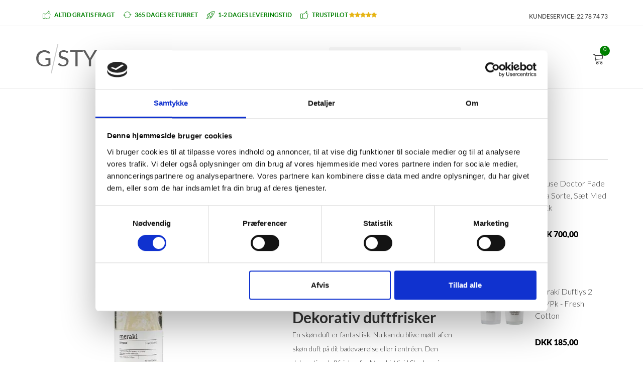

--- FILE ---
content_type: text/html; charset=UTF-8
request_url: https://www.gstyle.dk/meraki-duftfrisker-vivid-shades-240-ml
body_size: 13717
content:
<!DOCTYPE html>
<html xmlns="http://www.w3.org/1999/xhtml" lang="da">

<head>
	<script>window.dataLayer = window.dataLayer || [];window.dataLayer.push({'event': 'ShopOramaSettings','settings.Facebook.Pixel_ID': '651440412517330','settings.Google.Ads_Conversion_ID': '999127893','settings.Google.Ads_Conversion_Label_Order': 'twOACLys7XEQ1fa13AM','settings.Google.Merchant_Center_ID': '116937350','settings.Google.Merchant_Center_Delivery_Days': '4','settings.Google.Tag_Manager_Containder_ID': 'GTM-NJWZLH6','settings.Google.GA4_Measurement_ID': 'G-79HNF0TF44','settings.Google.Place_ID': 'ChIJMRqHEuhaSkYRa4MGTgNVO0Q','settings.Pinterest.Tag_ID': '2612951239032','settings.webshopName': 'Gstyle','settings.currencyCode': 'DKK'});</script><script>window.dataLayer = window.dataLayer || [];window.dataLayer.push({ ecommerce: null });window.dataLayer.push({event: 'view_item',ecommerce: {items: [{item_id: '2010927',item_name: 'Meraki Duftfrisker - Vivid Shades - 240 ml',affiliation: 'Gstyle',currency: 'DKK',index: 0,item_brand: 'Meraki',item_category: 'Produkter',item_category2: 'Badeværelset',item_category3: 'Badeværelsestilbehør',location_id: 'ChIJMRqHEuhaSkYRa4MGTgNVO0Q',price: 230.00,quantity: 1}]}});</script><script>document.addEventListener("DOMContentLoaded", function (event) {var formId = document.querySelector('#basket_form');var quantityId = document.querySelector('#qty');formId.addEventListener("submit", function(evt) {window.dataLayer = window.dataLayer || [];window.dataLayer.push({ ecommerce: null });window.dataLayer.push({event: 'add_to_cart',ecommerce: {currency: 'DKK',value: 230.00 * quantityId.value,items: [{item_id: '2010927',item_name: 'Meraki Duftfrisker - Vivid Shades - 240 ml',affiliation: 'Gstyle',currency: 'DKK',index: 0,item_brand: 'Meraki',item_category: 'Produkter',item_category2: 'Badeværelset',item_category3: 'Badeværelsestilbehør',location_id: 'ChIJMRqHEuhaSkYRa4MGTgNVO0Q',price: 230.00,quantity: quantityId.value}]}});});});</script>		
				    		
				    		
				    		
				    		
				    		
				    		
							
				    <script>
		        (function(w,d,s,l,i){w[l]=w[l]||[];w[l].push({'gtm.start':
		        new Date().getTime(),event:'gtm.js'});var f=d.getElementsByTagName(s)[0],
		        j=d.createElement(s),dl=l!='dataLayer'?'&l='+l:'';j.async=true;j.src=
		        'https://www.googletagmanager.com/gtm.js?id='+i+dl;f.parentNode.insertBefore(j,f);
		        })(window,document,'script','dataLayer','GTM-NJWZLH6');
		    </script>
		
		<title>Meraki diffuser Vivid Shades - skøn duftfrisker til hjemmet</title>

	
			<meta name="description" content="Skab velvære i hjemmet med Meraki diffuser. Den flotte og dekorative duftfrisker med tørrede blomster fra Meraki er skøn">
	
	
	<meta charset="utf-8">
	<meta http-equiv="x-ua-compatible" content="ie=edge">
	<meta name="viewport" content="width=device-width, initial-scale=1">
	<meta name="generator" content="Shoporama">
	
	<link rel="icon" href="/img/favicon.png" />

	<link href="https://fonts.googleapis.com/css?family=Lato:300,400,700,900" rel="stylesheet">
	<link rel="stylesheet" href="/dest/css/gstyle-2017.min.css">
	<link rel="stylesheet" href="/custom-styles.css">

<meta name="facebook-domain-verification" content="a13f3fa20n9tdhee87vlj7oql2pakl" />

<meta name="p:domain_verify" content="38eae405b9ced9e91dc6e9c5b1e0c937"/>

</head>

<body> 
	
	<!-- Google Tag Manager (noscript start) -->
	    <noscript>
	    	<iframe src="https://www.googletagmanager.com/ns.html?id=GTM-NJWZLH6" height="0" width="0" style="display:none;visibility:hidden"></iframe>
	    </noscript>
	<!-- Google Tag Manager (noscript end) -->

	
	<div id="fb-root"></div>
	<script>(function(d, s, id) {
	  var js, fjs = d.getElementsByTagName(s)[0];
	  if (d.getElementById(id)) return;
	  js = d.createElement(s); js.id = id;
	  js.src = "//connect.facebook.net/da_DK/sdk.js#xfbml=1&version=v2.10&appId=593027537462910";
	  fjs.parentNode.insertBefore(js, fjs);
	}(document, 'script', 'facebook-jssdk'));</script>

    <!--[if lt IE 8]>
        <p class="browserupgrade">You are using an <strong>outdated</strong> browser. Please <a href="http://browsehappy.com/">upgrade your browser</a> to improve your experience.</p>
    <![endif]-->

    <!-- Add your site or application content here -->
	<!-- header-start -->
	<header>
		<div class="header-top-area ptb-10 hidden-xs header-top-area-4">
			<div class="container">
				<div class="row">
					<div class="col-lg-9 col-md-9 col-sm-9">
						<div class="header-top-right header-top-left-4">
							<p><span style="color:green;font-weight: bold;"><i class="lnr lnr-thumbs-up"></i>  ALTID GRATIS FRAGT  <i class="lnr lnr-sync"></i> 365 DAGES RETURRET  <i class="lnr lnr-rocket"></i> 1-2 DAGES LEVERINGSTID     <i class="lnr lnr-thumbs-up"></i> TRUSTPILOT  </span><span style="color:#e6b412;"><i class="fa fa-star"></i><i class="fa fa-star"></i><i class="fa fa-star"></i><i class="fa fa-star"></i><i class="fa fa-star"></i></span></p>
						</div>	
					</div>					
					<div class="col-lg-3 col-md-3 col-sm-3 header-top-right hidden-xs">
						<div class="header-top-left-5">
							
								<p>KUNDESERVICE: 22 78 74 73</p>
							
						</div>
					</div>
				</div>
			</div>
		</div>
		<div class="header-bottom-area home-page-2">
			<div class="container">
				<div class="row">
					
					<div class="col-lg-6 col-md-6 col-sm-6 col-xs-12">
						<div class="logo logo2">
							<a href="/"><img src="/img/logo.png" alt="Boligindretning og interiør til bolig" /></a>
						</div>					
					</div>
					<div class="col-lg-3 col-md-3 col-sm-3 col-xs-12">
						<div class="menu-search-box scnd-fix">
							<form action="https://www.gstyle.dk/search">
								<input type="text" name="search" value="" placeholder="Indtast søgeord"/>
								<button type="submit"><span class="lnr lnr-magnifier"></span></button>
							</form>
						</div>
					</div>
					<div class="col-lg-3 col-md-3 col-sm-3">			
						<div class="update-cart header-bottom-right header-bottom-right-4">
							<div class="shop-cart shop-cart-4">									
								<a href="https://www.gstyle.dk/basket">
									<span class="lnr lnr-cart"></span>
									<span class="cart-amount">0</span>
								</a>
							</div>
													</div>
					</div>
				</div>
			</div>
		</div>
	</header>

	<!-- header-end -->
	
	<!-- mainmenu-area-start -->
<div class="mainmenu-area home-page-2" id="main_h">
	<div class="container relative">
		<div class="row">
			<div class="col-xs-2">
				<a href="/" class="logo-small">
					<img src="/img/logo.png" alt="Gstyle" />
				</a>
			</div>
			<div class="col-lg-8 col-md-8 col-sm-8 static">
				<div class="mainmenu hidden-xs">
					<nav>
																										<ul>
																	<li class="">
																					<a href="https://www.gstyle.dk/nyheder">Nyheder</a>
																			</li>
																	<li class="megamenu">
																																<a href="#">Produkter</a>
																							<div class="megamenu">
																																																								<span>
																<a class="megatitle" href="https://www.gstyle.dk/badevaerelset">Badeværelset</a>
																																																			<a href="https://www.gstyle.dk/badeforhaeng">Badeforhæng</a>
																																																																				<a href="https://www.gstyle.dk/badevaerelsestilbehoer">Badeværelsestilbehør</a>
																																																																				<a href="https://www.gstyle.dk/vasketoejskurv">Vasketøjskurv</a>
																																																</span>
																																																																						<span>
																<a class="megatitle" href="https://www.gstyle.dk/belysning">Belysning</a>
																																																			<a href="https://www.gstyle.dk/bordlamper">Bordlamper</a>
																																																																				<a href="https://www.gstyle.dk/vaeglamper-loftlamper">Væglamper/Loftlamper</a>
																																																</span>
																																																																						<span>
																<a class="megatitle" href="https://www.gstyle.dk/bolig-interioer">Bolig interiør</a>
																																																			<a href="https://www.gstyle.dk/kurve">Kurve</a>
																																																																				<a href="https://www.gstyle.dk/lysestager">Lysestager</a>
																																																																				<a href="https://www.gstyle.dk/magasinholdere">Magasinholdere</a>
																																																																				<a href="https://www.gstyle.dk/pyntefade-skaale">Pyntefade - Skåle</a>
																																																																				<a href="https://www.gstyle.dk/pynteting">Pynteting</a>
																																																																				<a href="https://www.gstyle.dk/spejle">Spejle</a>
																																																																				<a href="https://www.gstyle.dk/stearinlys-bloklys-og-duftlys">Stearinlys, bloklys og duftlys</a>
																																																																				<a href="https://www.gstyle.dk/vaser-urtepotter">Vaser - Urtepotter</a>
																																																</span>
																																																																						<span>
																<a class="megatitle" href="https://www.gstyle.dk/delikatesser">Delikatesser</a>
																																																			<a href="https://www.gstyle.dk/salt-og-krydderier">Salt og krydderier</a>
																																																</span>
																																																																						<span>
																<a class="megatitle" href="https://www.gstyle.dk/haarprodukter">Hår - Krop - Ansigt</a>
																																																			<a href="https://www.gstyle.dk/haarstyling">Hårstyling</a>
																																																																				<a href="https://www.gstyle.dk/krop-og-ansigt">Krop og Ansigt</a>
																																																																				<a href="https://www.gstyle.dk/treatments-haarkur">Treatments - Hårkur</a>
																																																</span>
																																																																						<span>
																<a class="megatitle" href="https://www.gstyle.dk/julen">Julen</a>
																																																			<a href="https://www.gstyle.dk/adventsstager">Adventsstager</a>
																																																																				<a href="https://www.gstyle.dk/julepynt">Julepynt</a>
																																																																				<a href="https://www.gstyle.dk/pynt-til-juletraeet">Pynt til juletræet</a>
																																																</span>
																																																																						<span>
																<a class="megatitle" href="https://www.gstyle.dk/kontor-og-entre">Kontor og Entré</a>
																																																			<a href="https://www.gstyle.dk/knager-knageraekker">Knager - Knagerækker</a>
																																																																				<a href="https://www.gstyle.dk/opslagstavler">Opslagstavler</a>
																																																</span>
																																																																						<span>
																<a class="megatitle" href="https://www.gstyle.dk/koekkenet">Køkkenet</a>
																																																			<a href="https://www.gstyle.dk/duge">Duge</a>
																																																																				<a href="https://www.gstyle.dk/koekkentilbehoer">Køkkentilbehør</a>
																																																</span>
																																																																						<span>
																<a class="megatitle" href="https://www.gstyle.dk/accessories">Livsstil - Accessories</a>
																																																			<a href="https://www.gstyle.dk/tasker">Tasker og Punge</a>
																																																																				<a href="https://www.gstyle.dk/neglelak">Neglelak</a>
																																																																				<a href="https://www.gstyle.dk/toerklaeder">Tørklæder - Huer - Hårbøjler</a>
																																																</span>
																																																																						<span>
																<a class="megatitle" href="https://www.gstyle.dk/makeup">Makeup</a>
																																																			<a href="https://www.gstyle.dk/makeup-foundation-bronzer-blush">Foundation, Bronzer, Blush</a>
																																																																				<a href="https://www.gstyle.dk/makeup-makeup-boerster">Makeup børster</a>
																																																																																																					<a href="https://www.gstyle.dk/makeup-oejenskygge">Øjenskygge</a>
																																																</span>
																																																																						<span>
																<a class="megatitle" href="https://www.gstyle.dk/mineral-makeup">Mineral Makeup</a>
																																																			<a href="https://www.gstyle.dk/mineral-makeup-foundation-bronzer-blush">Foundation, Bronzer, Blush</a>
																																																																				<a href="https://www.gstyle.dk/mineral-makeup-makeup-boerster">Makeup børster</a>
																																																																																																					<a href="https://www.gstyle.dk/mineral-makeup-oejenskygge">Øjenskygge</a>
																																																</span>
																																																																						<span>
																<a class="megatitle" href="https://www.gstyle.dk/moebler">Møbler</a>
																																																			<a href="https://www.gstyle.dk/hylder">Hylder</a>
																																																																				<a href="https://www.gstyle.dk/sofaborde-rulleborde">Sofaborde - Rulleborde</a>
																																																</span>
																																																																						<span>
																<a class="megatitle" href="https://www.gstyle.dk/plakater">Plakater - Rammer</a>
																																																			<a href="https://www.gstyle.dk/danmarkskort-plakater">Danmarkskort plakater</a>
																																																																				<a href="https://www.gstyle.dk/grafiske-plakater">Grafiske plakater</a>
																																																																				<a href="https://www.gstyle.dk/plakater-med-planter">Plakater med planter</a>
																																																																				<a href="https://www.gstyle.dk/plakater-med-tekst">Plakater med tekst</a>
																																																																				<a href="https://www.gstyle.dk/rammer">Rammer - Plakatrammer</a>
																																																</span>
																																																																						<span>
																<a class="megatitle" href="https://www.gstyle.dk/smykker-vaaga">Smykker</a>
																																																			<a href="https://www.gstyle.dk/ankelkaeder">Ankelkæder</a>
																																																																				<a href="https://www.gstyle.dk/armbaand">Armbånd</a>
																																																																				<a href="https://www.gstyle.dk/fingerringe">Fingerringe</a>
																																																																				<a href="https://www.gstyle.dk/halskaeder">Halskæder</a>
																																																																				<a href="https://www.gstyle.dk/oereringe">Øreringe</a>
																																																																				<a href="https://www.gstyle.dk/smykker-i-stainless-steel">Smykker i stainless steel</a>
																																																</span>
																																																																						<span>
																<a class="megatitle" href="https://www.gstyle.dk/stylingredskaber">Stylingredskaber</a>
																																																			<a href="https://www.gstyle.dk/kroellejern">Krøllejern</a>
																																																</span>
																																																																						<span>
																<a class="megatitle" href="https://www.gstyle.dk/tekstiler">Tekstiler</a>
																																																			<a href="https://www.gstyle.dk/plaider">Plaider - Tæpper - Skind</a>
																																																																				<a href="https://www.gstyle.dk/pyntepuder-sofapuder">Pyntepuder - Sofapuder</a>
																																																																				<a href="https://www.gstyle.dk/sengetoej-sengelinned">Sengetøj - Sengelinned</a>
																																																</span>
																																																																						<span>
																<a class="megatitle" href="https://www.gstyle.dk/tilbud-smykker">Tilbud - Smykker</a>
																															</span>
																																																																						<span>
																<a class="megatitle" href="https://www.gstyle.dk/udendoers">Udendørs</a>
																																																			<a href="https://www.gstyle.dk/husnumre">Husnumre</a>
																																																</span>
																																							</div>
																														</li>
																	<li class="megamenu">
																																<a href="#">Mærker</a>
																							<div class="megamenu">
																																																								<span>
																<a class="megatitle" href="https://www.gstyle.dk/andersen-furniture">Andersen Furniture</a>
																																																			<a href="https://www.gstyle.dk/andersen-furniture-badevaerelsestilbehoer">Andersen Furniture Badeværelsestilbehør</a>
																																																																				<a href="https://www.gstyle.dk/andersen-furniture-hylder">Andersen Furniture Hylder</a>
																																																																				<a href="https://www.gstyle.dk/andersen-furniture-koekkentilbehoer">Andersen Furniture Køkkentilbehør</a>
																																																																				<a href="https://www.gstyle.dk/andersen-furniture-pynteting">Andersen Furniture Pynteting</a>
																																																																				<a href="https://www.gstyle.dk/andersen-furniture-sofaborde">Andersen Furniture Sofaborde</a>
																																																																				<a href="https://www.gstyle.dk/andersen-furniture-tekstiler">Andersen Furniture Tekstiler</a>
																																																</span>
																																																																						<span>
																<a class="megatitle" href="https://www.gstyle.dk/appeal4">Appeal4</a>
																															</span>
																																																																						<span>
																<a class="megatitle" href="https://www.gstyle.dk/aqua-dulce">Aqua Dulce</a>
																																																			<a href="https://www.gstyle.dk/aqua-dulce-armbaand">Aqua Dulce Armbånd</a>
																																																																				<a href="https://www.gstyle.dk/aqua-dulce-halskaeder">Aqua Dulce Halskæder</a>
																																																																				<a href="https://www.gstyle.dk/aqua-dulce-reringe">Aqua Dulce Øreringe</a>
																																																</span>
																																																																						<span>
																<a class="megatitle" href="https://www.gstyle.dk/architectmade">ARCHITECTMADE</a>
																																																			<a href="https://www.gstyle.dk/architectmade-pynteting">ARCHITECTMADE pynteting</a>
																																																</span>
																																																																						<span>
																<a class="megatitle" href="https://www.gstyle.dk/boyhood-design">BoyHood Design</a>
																															</span>
																																																																						<span>
																<a class="megatitle" href="https://www.gstyle.dk/brainchild">Brainchild</a>
																																																			<a href="https://www.gstyle.dk/brainchild-plakater-50-x-70-cm">Brainchild plakater 50 x 70 cm</a>
																																																																				<a href="https://www.gstyle.dk/brainchild-pynteting">Brainchild pynteting</a>
																																																																				<a href="https://www.gstyle.dk/brainchild-tekstiler">Brainchild Tekstiler</a>
																																																</span>
																																																																						<span>
																<a class="megatitle" href="https://www.gstyle.dk/by-lohn">By LOHN</a>
																																																			<a href="https://www.gstyle.dk/by-lohn-plaider-og-tasker">By LOHN Plaider og Tasker</a>
																																																																				<a href="https://www.gstyle.dk/by-lohn-tekstiler">By LOHN Tekstiler</a>
																																																</span>
																																																																						<span>
																<a class="megatitle" href="https://www.gstyle.dk/by-nord">By Nord</a>
																																																			<a href="https://www.gstyle.dk/by-nord-sengetoej">By Nord sengetøj</a>
																																																																				<a href="https://www.gstyle.dk/by-nord-tekstiler">By Nord tekstiler</a>
																																																</span>
																																																																						<span>
																<a class="megatitle" href="https://www.gstyle.dk/chicura">ChiCura</a>
																																																			<a href="https://www.gstyle.dk/chicura-billedrammer">ChiCura Billedrammer</a>
																																																																				<a href="https://www.gstyle.dk/chicura-hylder">ChiCura Hylder/Knagerækker</a>
																																																																				<a href="https://www.gstyle.dk/chicura-pynteting">ChiCura Pynteting</a>
																																																</span>
																																																																						<span>
																<a class="megatitle" href="https://www.gstyle.dk/dansk-smykkekunst">Dansk Smykkekunst</a>
																																																			<a href="https://www.gstyle.dk/dansk-smykkekunst-armbaand">Dansk Smykkekunst Armbånd</a>
																																																																				<a href="https://www.gstyle.dk/dansk-smykkekunst-halskaeder">Dansk Smykkekunst Halskæder</a>
																																																																				<a href="https://www.gstyle.dk/dansk-smykkekunst-reringe">Dansk Smykkekunst Øreringe</a>
																																																</span>
																																																																						<span>
																<a class="megatitle" href="https://www.gstyle.dk/dropps-by-szhirley">Dropps By Szhirley</a>
																																																			<a href="https://www.gstyle.dk/dropps-by-szhirley-ankelkaeder">Dropps By Szhirley Ankelkæder</a>
																																																																				<a href="https://www.gstyle.dk/dropps-by-szhirley-armbaand">Dropps By Szhirley Armbånd</a>
																																																																				<a href="https://www.gstyle.dk/dropps-by-szhirley-halskaeder">Dropps By Szhirley Halskæder</a>
																																																																				<a href="https://www.gstyle.dk/dropps-by-szhirley-oereringe">Dropps By Szhirley Øreringe</a>
																																																</span>
																																																																						<span>
																<a class="megatitle" href="https://www.gstyle.dk/enamel-copenhagen">ENAMEL Copenhagen</a>
																																																			<a href="https://www.gstyle.dk/enamel-copenhagen-armbaand">ENAMEL Copenhagen Armbånd</a>
																																																																				<a href="https://www.gstyle.dk/enamel-copenhagen-halskaeder">ENAMEL Copenhagen Halskæder</a>
																																																																				<a href="https://www.gstyle.dk/enamel-copenhagen-oereringe">ENAMEL Copenhagen Øreringe</a>
																																																</span>
																																																																						<span>
																<a class="megatitle" href="https://www.gstyle.dk/georg-jensen-living">Georg Jensen - Living</a>
																																																			<a href="https://www.gstyle.dk/georg-jensen-bartilbehoer">Georg Jensen Bartilbehør</a>
																																																																				<a href="https://www.gstyle.dk/georg-jensen-julepynt">Georg Jensen Julepynt</a>
																																																																				<a href="https://www.gstyle.dk/georg-jensen-koekkentilbehoer">Georg Jensen Køkkentilbehør</a>
																																																																				<a href="https://www.gstyle.dk/georg-jensen-lysestager">Georg Jensen Lysestager</a>
																																																																				<a href="https://www.gstyle.dk/georg-jensen-pyntefade-skaale">Georg Jensen Pyntefade - Skåle</a>
																																																																				<a href="https://www.gstyle.dk/georg-jensen-til-boern">Georg Jensen Til Børn</a>
																																																																				<a href="https://www.gstyle.dk/georg-jensen-vaegure/vejrstationer">Georg Jensen Vægure/Vejrstationer</a>
																																																																				<a href="https://www.gstyle.dk/georg-jensen-vaser">Georg Jensen Vaser</a>
																																																</span>
																																																																						<span>
																<a class="megatitle" href="https://www.gstyle.dk/gorgeous">Gorgeous</a>
																															</span>
																																																																						<span>
																<a class="megatitle" href="https://www.gstyle.dk/hipd">HIPD</a>
																																																			<a href="https://www.gstyle.dk/hipd-a3-plakater">HIPD - A3 plakater</a>
																																																</span>
																																																																						<span>
																<a class="megatitle" href="https://www.gstyle.dk/hoptimist">Hoptimist</a>
																																																			<a href="https://www.gstyle.dk/hoptimist-dyr">Hoptimist Dyr</a>
																																																																				<a href="https://www.gstyle.dk/hoptimist-julepynt">Hoptimist Julepynt</a>
																																																																				<a href="https://www.gstyle.dk/hoptimist-smiley">Hoptimist Smiley</a>
																																																																				<a href="https://www.gstyle.dk/hoptimist-trae">Hoptimist Træ</a>
																																																</span>
																																																																						<span>
																<a class="megatitle" href="https://www.gstyle.dk/house-doctor">House Doctor</a>
																																																			<a href="https://www.gstyle.dk/house-doctor-vasketoejskurv">House Doctor badeværelsestilbehør</a>
																																																																				<a href="https://www.gstyle.dk/house-doctor-belysning">House Doctor Belysning</a>
																																																																				<a href="https://www.gstyle.dk/house-doctor-hylder">House Doctor Hylder</a>
																																																																				<a href="https://www.gstyle.dk/house-doctor-julepynt">House Doctor julepynt</a>
																																																																				<a href="https://www.gstyle.dk/house-doctor-koekkentilbehoer">House Doctor køkkentilbehør</a>
																																																																				<a href="https://www.gstyle.dk/house-doctor-knager-knageraekker">House Doctor Knagerække</a>
																																																																				<a href="https://www.gstyle.dk/house-doctor-kurve">House Doctor Kurve</a>
																																																																				<a href="https://www.gstyle.dk/house-doctor-lysestager">House Doctor lysestager</a>
																																																																				<a href="https://www.gstyle.dk/house-doctor-magasinholdere">House Doctor Magasinholdere</a>
																																																																				<a href="https://www.gstyle.dk/house-doctor-opslagstavler">House Doctor Opslagstavler</a>
																																																																				<a href="https://www.gstyle.dk/house-doctor-pyntefade-skaale">House Doctor pyntefade - skåle</a>
																																																																				<a href="https://www.gstyle.dk/house-doctor-sofaborde-og-rulleborde">House Doctor Sofaborde - Rulleborde</a>
																																																																				<a href="https://www.gstyle.dk/house-doctor-tasker">House Doctor Tasker og Punge</a>
																																																																				<a href="https://www.gstyle.dk/house-doctor-tekstiler-plaider">House Doctor Tekstiler - Plaider</a>
																																																																				<a href="https://www.gstyle.dk/house-doctor-vaser-og-potter">House Doctor vaser og potter</a>
																																																</span>
																																																																						<span>
																<a class="megatitle" href="https://www.gstyle.dk/house-nordic">House Nordic</a>
																																																			<a href="https://www.gstyle.dk/house-nordic-koekkentilbehoer">House Nordic Køkkentilbehør</a>
																																																																				<a href="https://www.gstyle.dk/house-nordic-lysestager">House Nordic Lysestager</a>
																																																																				<a href="https://www.gstyle.dk/house-nordic-pyntefade-vaser">House Nordic Pyntefade - Vaser</a>
																																																</span>
																																																																						<span>
																<a class="megatitle" href="https://www.gstyle.dk/house-of-sander">House of Sander</a>
																																																			<a href="https://www.gstyle.dk/house-of-sander-knageraekke">House of Sander Knagerække</a>
																																																																				<a href="https://www.gstyle.dk/house-of-sander-lysestager">House of Sander lysestager</a>
																																																</span>
																																																																						<span>
																<a class="megatitle" href="https://www.gstyle.dk/just-d-lux">Just D&#039;Lux</a>
																																																			<a href="https://www.gstyle.dk/just-d-lux-accessories">Just D&#039;Lux accessories</a>
																																																																				<a href="https://www.gstyle.dk/just-d-lux-tasker">Just D&#039;Lux tasker</a>
																																																</span>
																																																																						<span>
																<a class="megatitle" href="https://www.gstyle.dk/plakater-martin-moore">Martin Moore</a>
																															</span>
																																																																						<span>
																<a class="megatitle" href="https://www.gstyle.dk/meraki">Meraki</a>
																																																			<a href="https://www.gstyle.dk/meraki-badevaerelsestilbehoer">Meraki Badeværelsestilbehør</a>
																																																																				<a href="https://www.gstyle.dk/meraki-duftlys-og-duftpinde">Meraki Duftlys og Duftpinde</a>
																																																																				<a href="https://www.gstyle.dk/meraki-koekkentilbehoer">Meraki Køkkentilbehør</a>
																																																																				<a href="https://www.gstyle.dk/meraki-krop-og-ansigt">Meraki Krop og Ansigt</a>
																																																</span>
																																																																						<span>
																<a class="megatitle" href="https://www.gstyle.dk/mette-ditmer">Mette Ditmer</a>
																																																			<a href="https://www.gstyle.dk/mette-ditmer-badeforhaeng">Mette Ditmer Badeværelsestilbehør</a>
																																																																				<a href="https://www.gstyle.dk/mette-ditmer-lysestager">Mette Ditmer Lysestager</a>
																																																																				<a href="https://www.gstyle.dk/mette-ditmer-plaider">Mette Ditmer Plaider</a>
																																																																				<a href="https://www.gstyle.dk/mette-ditmer-pynteting">Mette Ditmer Pynteting</a>
																																																																				<a href="https://www.gstyle.dk/mette-ditmer-sengetoej">Mette Ditmer Sengetøj</a>
																																																</span>
																																																																						<span>
																<a class="megatitle" href="https://www.gstyle.dk/nava-copenhagen">Nava Copenhagen</a>
																																																			<a href="https://www.gstyle.dk/nava-copenhagen-armbaand">Nava Copenhagen armbånd</a>
																																																																				<a href="https://www.gstyle.dk/nava-copenhagen-halskaeder">Nava Copenhagen Halskæder</a>
																																																																				<a href="https://www.gstyle.dk/nava-copenhagen-oereringe">Nava Copenhagen Øreringe</a>
																																																</span>
																																																																						<span>
																<a class="megatitle" href="https://www.gstyle.dk/nicolas-vahe">Nicolas Vahé</a>
																																																			<a href="https://www.gstyle.dk/nicolas-vahe-salt-og-krydderier">Nicolas Vahé salt og krydderier</a>
																																																</span>
																																																																						<span>
																<a class="megatitle" href="https://www.gstyle.dk/novoform-design">Novoform Design</a>
																																																			<a href="https://www.gstyle.dk/novofom-billedrammer">Novoform billedrammer</a>
																																																																				<a href="https://www.gstyle.dk/novoform-knager">Novoform knager</a>
																																																																				<a href="https://www.gstyle.dk/novoform-lysestager">Novoform lysestager</a>
																																																																				<a href="https://www.gstyle.dk/novoform-plaider">Novoform Plaider og Tekstiler</a>
																																																																				<a href="https://www.gstyle.dk/novoform-pynteting">Novoform Pynteting</a>
																																																</span>
																																																																						<span>
																<a class="megatitle" href="https://www.gstyle.dk/O&amp;M-1991">O&amp;M</a>
																															</span>
																																																																						<span>
																<a class="megatitle" href="https://www.gstyle.dk/oohh">Oohh</a>
																																																			<a href="https://www.gstyle.dk/oohh-julepynt">Oohh julepynt</a>
																																																</span>
																																																																						<span>
																<a class="megatitle" href="https://www.gstyle.dk/pernille-corydon">Pernille Corydon</a>
																																																			<a href="https://www.gstyle.dk/pernille-corydon-ankelkaeder">Pernille Corydon Ankelkæder</a>
																																																																				<a href="https://www.gstyle.dk/pernille-corydon-armbaand">Pernille Corydon Armbånd</a>
																																																																				<a href="https://www.gstyle.dk/pernille-corydon-fingerringe">Pernille Corydon Fingerringe</a>
																																																																				<a href="https://www.gstyle.dk/pernille-corydon-halskaeder">Pernille Corydon Halskæder</a>
																																																																				<a href="https://www.gstyle.dk/pernille-corydon-reringe">Pernille Corydon Øreringe</a>
																																																</span>
																																																																						<span>
																<a class="megatitle" href="https://www.gstyle.dk/pureculture">Pureculture</a>
																																																			<a href="https://www.gstyle.dk/pureculture-lysestager">Pureculture lysestager</a>
																																																																				<a href="https://www.gstyle.dk/pureculture-plaider">Pureculture plaider</a>
																																																																				<a href="https://www.gstyle.dk/pureculture-pyntefade-skaale">Pureculture pyntefade - Skåle</a>
																																																																				<a href="https://www.gstyle.dk/pureculture-vaser-og-potter">Pureculture vaser og potter</a>
																																																</span>
																																																																						<span>
																<a class="megatitle" href="https://www.gstyle.dk/speedtsberg">Speedtsberg</a>
																																																			<a href="https://www.gstyle.dk/speedtsberg-belysning">Speedtsberg Belysning</a>
																																																																				<a href="https://www.gstyle.dk/speedtsberg-hylder">Speedtsberg Hylder</a>
																																																																				<a href="https://www.gstyle.dk/speedtsberg-julepynt">Speedtsberg Julepynt</a>
																																																																				<a href="https://www.gstyle.dk/speedtsberg-knageraekke">Speedtsberg Knagerække</a>
																																																																				<a href="https://www.gstyle.dk/speedtsberg-lysestager">Speedtsberg Lysestager</a>
																																																																				<a href="https://www.gstyle.dk/speedtsberg-magasinholdere">Speedtsberg Magasinholdere</a>
																																																																				<a href="https://www.gstyle.dk/speedtsberg-pyntefade-og-skaale">Speedtsberg Pyntefade og Skåle</a>
																																																																				<a href="https://www.gstyle.dk/speedtsberg-pynteting">Speedtsberg Pynteting</a>
																																																																				<a href="https://www.gstyle.dk/speedtsberg-sofaborde">Speedtsberg Sofaborde</a>
																																																																				<a href="https://www.gstyle.dk/speedtsberg-plaider-og-skind">Speedtsberg Tekstiler - Plaider</a>
																																																																				<a href="https://www.gstyle.dk/speedtsberg-vaser-og-potter">Speedtsberg Vaser og Potter</a>
																																																</span>
																																																																						<span>
																<a class="megatitle" href="https://www.gstyle.dk/spring-copenhagen">Spring Copenhagen</a>
																																																			<a href="https://www.gstyle.dk/spring-copenhagen-belysning">Spring Copenhagen Belysning</a>
																																																																				<a href="https://www.gstyle.dk/spring-copenhagen-koekkentilbehoer">Spring Copenhagen Køkkentilbehør</a>
																																																																				<a href="https://www.gstyle.dk/spring-copenhagen-lysestager">Spring Copenhagen Lysestager</a>
																																																																				<a href="https://www.gstyle.dk/spring-copenhagen-pynteting">Spring Copenhagen Pynteting - Fade</a>
																																																</span>
																																																																						<span>
																<a class="megatitle" href="https://www.gstyle.dk/stuff-design">Stuff Design</a>
																															</span>
																																																																						<span>
																<a class="megatitle" href="https://www.gstyle.dk/susanne-schjerning">Susanne Schjerning</a>
																															</span>
																																																																						<span>
																<a class="megatitle" href="https://www.gstyle.dk/the-oak-men">The Oak Men</a>
																																																			<a href="https://www.gstyle.dk/the-oak-men-bakker/pynt">The Oak Men Bakker/Pynt</a>
																																																																				<a href="https://www.gstyle.dk/the-oak-men-belysning">The Oak Men Belysning</a>
																																																																				<a href="https://www.gstyle.dk/the-oak-men-julepynt">The Oak Men Julepynt</a>
																																																																				<a href="https://www.gstyle.dk/the-oak-men-opslagstavler">The Oak Men Opslagstavler</a>
																																																</span>
																																																																						<span>
																<a class="megatitle" href="https://www.gstyle.dk/vaaga">Våga</a>
																																																			<a href="https://www.gstyle.dk/vaaga-armbaand">Våga Armbånd</a>
																																																																				<a href="https://www.gstyle.dk/vaaga-halskaeder">Våga Halskæder</a>
																																																																				<a href="https://www.gstyle.dk/vaaga-oreringe">Våga Øreringe</a>
																																																																				<a href="https://www.gstyle.dk/vaaga-fingerringe">Våga Fingerringe</a>
																																																																				<a href="https://www.gstyle.dk/vaaga-i-stainless-steel">Våga i Stainless Steel</a>
																																																																				<a href="https://www.gstyle.dk/vaaga-tilbud">Våga tilbud</a>
																																																</span>
																																																																						<span>
																<a class="megatitle" href="https://www.gstyle.dk/woud-design">WOUD Design</a>
																																																			<a href="https://www.gstyle.dk/woud-hylder-smaamoebler">WOUD Hylder - Småmøbler</a>
																																																																				<a href="https://www.gstyle.dk/woud-lysestager">WOUD Lysestager</a>
																																																																				<a href="https://www.gstyle.dk/woud-pynteting">WOUD Pynteting</a>
																																																</span>
																																																																						<span>
																<a class="megatitle" href="https://www.gstyle.dk/zenz-organic-makeup">Zenz Organic - makeup</a>
																																																			<a href="https://www.gstyle.dk/zenz-foundation-bronzer-blush">Zenz Foundation, Bronzer, Blush</a>
																																																																				<a href="https://www.gstyle.dk/zenz-makeup-boerster">Zenz Makeup Børster</a>
																																																																																																					<a href="https://www.gstyle.dk/zenz-ojenskygge">Zenz Øjenskygge</a>
																																																</span>
																																																																						<span>
																<a class="megatitle" href="https://www.gstyle.dk/aagaard-smykker">Aagaard smykker</a>
																																																			<a href="https://www.gstyle.dk/aagaard-smykker-armbaand">Aagaard smykker armbånd</a>
																																																																				<a href="https://www.gstyle.dk/aagaard-smykker-fingerringe">Aagaard smykker fingerringe</a>
																																																																				<a href="https://www.gstyle.dk/aagaard-smykker-halskaeder">Aagaard smykker halskæder</a>
																																																																				<a href="https://www.gstyle.dk/aagaard-smykker-oereringe">Aagaard smykker øreringe</a>
																																																																				<a href="https://www.gstyle.dk/aagaard-smykker-8-karat-guld">Aagaard smykker 8 karat guld</a>
																																																																				<a href="https://www.gstyle.dk/kranz-ziegler">Kranz &amp; Ziegler</a>
																																																</span>
																																							</div>
																														</li>
																	<li class="">
																					<a href="https://www.gstyle.dk/tilbud">Tilbud</a>
																			</li>
																	<li class="">
																					<a href="https://www.gstyle.dk/artikler">Blog</a>
																			</li>
																	<li class="">
																					<a href="https://www.gstyle.dk/kontakt-os-og-du-vil-hurtig-faa-svar-tilbage">Kontakt</a>
																			</li>
															</ul>
											</nav>
				</div>
			</div>
			<div class="col-xs-2">
				<div class="header-bottom-right header-bottom-right-4 update-cart">
					<div class="shop-cart shop-cart-4">									
						<a href="https://www.gstyle.dk/basket">
							<span class="lnr lnr-cart"></span>
							<span class="cart-amount">0</span>
						</a>
					</div>
									</div>
			</div>
		</div>
	</div>
</div>

<div class="mobile-menu-area hidden-sm hidden-md hidden-lg">
	<div class="container">
		<div class="row">
			<div class="col-md-12">
				<div class="mobile-menu">
					<nav id="mobile-menu">

																										<ul>
																	<li class="">
																					<a href="https://www.gstyle.dk/nyheder">Nyheder</a>
																			</li>
																	<li class="megamenu">
																																<a href="#">Produkter</a>
																							<ul>
																																																								<li>
																<a class="megatitle" href="https://www.gstyle.dk/badevaerelset">Badeværelset</a>
																<ul>
																																																						<li>
																				<a href="https://www.gstyle.dk/badeforhaeng">Badeforhæng</a>
																			</li>
																																																																								<li>
																				<a href="https://www.gstyle.dk/badevaerelsestilbehoer">Badeværelsestilbehør</a>
																			</li>
																																																																								<li>
																				<a href="https://www.gstyle.dk/vasketoejskurv">Vasketøjskurv</a>
																			</li>
																																																			</ul>
															</li>
																																																																						<li>
																<a class="megatitle" href="https://www.gstyle.dk/belysning">Belysning</a>
																<ul>
																																																						<li>
																				<a href="https://www.gstyle.dk/bordlamper">Bordlamper</a>
																			</li>
																																																																								<li>
																				<a href="https://www.gstyle.dk/vaeglamper-loftlamper">Væglamper/Loftlamper</a>
																			</li>
																																																			</ul>
															</li>
																																																																						<li>
																<a class="megatitle" href="https://www.gstyle.dk/bolig-interioer">Bolig interiør</a>
																<ul>
																																																						<li>
																				<a href="https://www.gstyle.dk/kurve">Kurve</a>
																			</li>
																																																																								<li>
																				<a href="https://www.gstyle.dk/lysestager">Lysestager</a>
																			</li>
																																																																								<li>
																				<a href="https://www.gstyle.dk/magasinholdere">Magasinholdere</a>
																			</li>
																																																																								<li>
																				<a href="https://www.gstyle.dk/pyntefade-skaale">Pyntefade - Skåle</a>
																			</li>
																																																																								<li>
																				<a href="https://www.gstyle.dk/pynteting">Pynteting</a>
																			</li>
																																																																								<li>
																				<a href="https://www.gstyle.dk/spejle">Spejle</a>
																			</li>
																																																																								<li>
																				<a href="https://www.gstyle.dk/stearinlys-bloklys-og-duftlys">Stearinlys, bloklys og duftlys</a>
																			</li>
																																																																								<li>
																				<a href="https://www.gstyle.dk/vaser-urtepotter">Vaser - Urtepotter</a>
																			</li>
																																																			</ul>
															</li>
																																																																						<li>
																<a class="megatitle" href="https://www.gstyle.dk/delikatesser">Delikatesser</a>
																<ul>
																																																						<li>
																				<a href="https://www.gstyle.dk/salt-og-krydderier">Salt og krydderier</a>
																			</li>
																																																			</ul>
															</li>
																																																																						<li>
																<a class="megatitle" href="https://www.gstyle.dk/haarprodukter">Hår - Krop - Ansigt</a>
																<ul>
																																																						<li>
																				<a href="https://www.gstyle.dk/haarstyling">Hårstyling</a>
																			</li>
																																																																								<li>
																				<a href="https://www.gstyle.dk/krop-og-ansigt">Krop og Ansigt</a>
																			</li>
																																																																								<li>
																				<a href="https://www.gstyle.dk/treatments-haarkur">Treatments - Hårkur</a>
																			</li>
																																																			</ul>
															</li>
																																																																						<li>
																<a class="megatitle" href="https://www.gstyle.dk/julen">Julen</a>
																<ul>
																																																						<li>
																				<a href="https://www.gstyle.dk/adventsstager">Adventsstager</a>
																			</li>
																																																																								<li>
																				<a href="https://www.gstyle.dk/julepynt">Julepynt</a>
																			</li>
																																																																								<li>
																				<a href="https://www.gstyle.dk/pynt-til-juletraeet">Pynt til juletræet</a>
																			</li>
																																																			</ul>
															</li>
																																																																						<li>
																<a class="megatitle" href="https://www.gstyle.dk/kontor-og-entre">Kontor og Entré</a>
																<ul>
																																																						<li>
																				<a href="https://www.gstyle.dk/knager-knageraekker">Knager - Knagerækker</a>
																			</li>
																																																																								<li>
																				<a href="https://www.gstyle.dk/opslagstavler">Opslagstavler</a>
																			</li>
																																																			</ul>
															</li>
																																																																						<li>
																<a class="megatitle" href="https://www.gstyle.dk/koekkenet">Køkkenet</a>
																<ul>
																																																						<li>
																				<a href="https://www.gstyle.dk/duge">Duge</a>
																			</li>
																																																																								<li>
																				<a href="https://www.gstyle.dk/koekkentilbehoer">Køkkentilbehør</a>
																			</li>
																																																			</ul>
															</li>
																																																																						<li>
																<a class="megatitle" href="https://www.gstyle.dk/accessories">Livsstil - Accessories</a>
																<ul>
																																																						<li>
																				<a href="https://www.gstyle.dk/tasker">Tasker og Punge</a>
																			</li>
																																																																								<li>
																				<a href="https://www.gstyle.dk/neglelak">Neglelak</a>
																			</li>
																																																																								<li>
																				<a href="https://www.gstyle.dk/toerklaeder">Tørklæder - Huer - Hårbøjler</a>
																			</li>
																																																			</ul>
															</li>
																																																																						<li>
																<a class="megatitle" href="https://www.gstyle.dk/makeup">Makeup</a>
																<ul>
																																																						<li>
																				<a href="https://www.gstyle.dk/makeup-foundation-bronzer-blush">Foundation, Bronzer, Blush</a>
																			</li>
																																																																								<li>
																				<a href="https://www.gstyle.dk/makeup-makeup-boerster">Makeup børster</a>
																			</li>
																																																																																																											<li>
																				<a href="https://www.gstyle.dk/makeup-oejenskygge">Øjenskygge</a>
																			</li>
																																																			</ul>
															</li>
																																																																						<li>
																<a class="megatitle" href="https://www.gstyle.dk/mineral-makeup">Mineral Makeup</a>
																<ul>
																																																						<li>
																				<a href="https://www.gstyle.dk/mineral-makeup-foundation-bronzer-blush">Foundation, Bronzer, Blush</a>
																			</li>
																																																																								<li>
																				<a href="https://www.gstyle.dk/mineral-makeup-makeup-boerster">Makeup børster</a>
																			</li>
																																																																																																											<li>
																				<a href="https://www.gstyle.dk/mineral-makeup-oejenskygge">Øjenskygge</a>
																			</li>
																																																			</ul>
															</li>
																																																																						<li>
																<a class="megatitle" href="https://www.gstyle.dk/moebler">Møbler</a>
																<ul>
																																																						<li>
																				<a href="https://www.gstyle.dk/hylder">Hylder</a>
																			</li>
																																																																								<li>
																				<a href="https://www.gstyle.dk/sofaborde-rulleborde">Sofaborde - Rulleborde</a>
																			</li>
																																																			</ul>
															</li>
																																																																						<li>
																<a class="megatitle" href="https://www.gstyle.dk/plakater">Plakater - Rammer</a>
																<ul>
																																																						<li>
																				<a href="https://www.gstyle.dk/danmarkskort-plakater">Danmarkskort plakater</a>
																			</li>
																																																																								<li>
																				<a href="https://www.gstyle.dk/grafiske-plakater">Grafiske plakater</a>
																			</li>
																																																																								<li>
																				<a href="https://www.gstyle.dk/plakater-med-planter">Plakater med planter</a>
																			</li>
																																																																								<li>
																				<a href="https://www.gstyle.dk/plakater-med-tekst">Plakater med tekst</a>
																			</li>
																																																																								<li>
																				<a href="https://www.gstyle.dk/rammer">Rammer - Plakatrammer</a>
																			</li>
																																																			</ul>
															</li>
																																																																						<li>
																<a class="megatitle" href="https://www.gstyle.dk/smykker-vaaga">Smykker</a>
																<ul>
																																																						<li>
																				<a href="https://www.gstyle.dk/ankelkaeder">Ankelkæder</a>
																			</li>
																																																																								<li>
																				<a href="https://www.gstyle.dk/armbaand">Armbånd</a>
																			</li>
																																																																								<li>
																				<a href="https://www.gstyle.dk/fingerringe">Fingerringe</a>
																			</li>
																																																																								<li>
																				<a href="https://www.gstyle.dk/halskaeder">Halskæder</a>
																			</li>
																																																																								<li>
																				<a href="https://www.gstyle.dk/oereringe">Øreringe</a>
																			</li>
																																																																								<li>
																				<a href="https://www.gstyle.dk/smykker-i-stainless-steel">Smykker i stainless steel</a>
																			</li>
																																																			</ul>
															</li>
																																																																						<li>
																<a class="megatitle" href="https://www.gstyle.dk/stylingredskaber">Stylingredskaber</a>
																<ul>
																																																						<li>
																				<a href="https://www.gstyle.dk/kroellejern">Krøllejern</a>
																			</li>
																																																			</ul>
															</li>
																																																																						<li>
																<a class="megatitle" href="https://www.gstyle.dk/tekstiler">Tekstiler</a>
																<ul>
																																																						<li>
																				<a href="https://www.gstyle.dk/plaider">Plaider - Tæpper - Skind</a>
																			</li>
																																																																								<li>
																				<a href="https://www.gstyle.dk/pyntepuder-sofapuder">Pyntepuder - Sofapuder</a>
																			</li>
																																																																								<li>
																				<a href="https://www.gstyle.dk/sengetoej-sengelinned">Sengetøj - Sengelinned</a>
																			</li>
																																																			</ul>
															</li>
																																																																						<li>
																<a class="megatitle" href="https://www.gstyle.dk/tilbud-smykker">Tilbud - Smykker</a>
																<ul>
																																	</ul>
															</li>
																																																																						<li>
																<a class="megatitle" href="https://www.gstyle.dk/udendoers">Udendørs</a>
																<ul>
																																																						<li>
																				<a href="https://www.gstyle.dk/husnumre">Husnumre</a>
																			</li>
																																																			</ul>
															</li>
																																							</ul>
																														</li>
																	<li class="megamenu">
																																<a href="#">Mærker</a>
																							<ul>
																																																								<li>
																<a class="megatitle" href="https://www.gstyle.dk/andersen-furniture">Andersen Furniture</a>
																<ul>
																																																						<li>
																				<a href="https://www.gstyle.dk/andersen-furniture-badevaerelsestilbehoer">Andersen Furniture Badeværelsestilbehør</a>
																			</li>
																																																																								<li>
																				<a href="https://www.gstyle.dk/andersen-furniture-hylder">Andersen Furniture Hylder</a>
																			</li>
																																																																								<li>
																				<a href="https://www.gstyle.dk/andersen-furniture-koekkentilbehoer">Andersen Furniture Køkkentilbehør</a>
																			</li>
																																																																								<li>
																				<a href="https://www.gstyle.dk/andersen-furniture-pynteting">Andersen Furniture Pynteting</a>
																			</li>
																																																																								<li>
																				<a href="https://www.gstyle.dk/andersen-furniture-sofaborde">Andersen Furniture Sofaborde</a>
																			</li>
																																																																								<li>
																				<a href="https://www.gstyle.dk/andersen-furniture-tekstiler">Andersen Furniture Tekstiler</a>
																			</li>
																																																			</ul>
															</li>
																																																																						<li>
																<a class="megatitle" href="https://www.gstyle.dk/appeal4">Appeal4</a>
																<ul>
																																	</ul>
															</li>
																																																																						<li>
																<a class="megatitle" href="https://www.gstyle.dk/aqua-dulce">Aqua Dulce</a>
																<ul>
																																																						<li>
																				<a href="https://www.gstyle.dk/aqua-dulce-armbaand">Aqua Dulce Armbånd</a>
																			</li>
																																																																								<li>
																				<a href="https://www.gstyle.dk/aqua-dulce-halskaeder">Aqua Dulce Halskæder</a>
																			</li>
																																																																								<li>
																				<a href="https://www.gstyle.dk/aqua-dulce-reringe">Aqua Dulce Øreringe</a>
																			</li>
																																																			</ul>
															</li>
																																																																						<li>
																<a class="megatitle" href="https://www.gstyle.dk/architectmade">ARCHITECTMADE</a>
																<ul>
																																																						<li>
																				<a href="https://www.gstyle.dk/architectmade-pynteting">ARCHITECTMADE pynteting</a>
																			</li>
																																																			</ul>
															</li>
																																																																						<li>
																<a class="megatitle" href="https://www.gstyle.dk/boyhood-design">BoyHood Design</a>
																<ul>
																																	</ul>
															</li>
																																																																						<li>
																<a class="megatitle" href="https://www.gstyle.dk/brainchild">Brainchild</a>
																<ul>
																																																						<li>
																				<a href="https://www.gstyle.dk/brainchild-plakater-50-x-70-cm">Brainchild plakater 50 x 70 cm</a>
																			</li>
																																																																								<li>
																				<a href="https://www.gstyle.dk/brainchild-pynteting">Brainchild pynteting</a>
																			</li>
																																																																								<li>
																				<a href="https://www.gstyle.dk/brainchild-tekstiler">Brainchild Tekstiler</a>
																			</li>
																																																			</ul>
															</li>
																																																																						<li>
																<a class="megatitle" href="https://www.gstyle.dk/by-lohn">By LOHN</a>
																<ul>
																																																						<li>
																				<a href="https://www.gstyle.dk/by-lohn-plaider-og-tasker">By LOHN Plaider og Tasker</a>
																			</li>
																																																																								<li>
																				<a href="https://www.gstyle.dk/by-lohn-tekstiler">By LOHN Tekstiler</a>
																			</li>
																																																			</ul>
															</li>
																																																																						<li>
																<a class="megatitle" href="https://www.gstyle.dk/by-nord">By Nord</a>
																<ul>
																																																						<li>
																				<a href="https://www.gstyle.dk/by-nord-sengetoej">By Nord sengetøj</a>
																			</li>
																																																																								<li>
																				<a href="https://www.gstyle.dk/by-nord-tekstiler">By Nord tekstiler</a>
																			</li>
																																																			</ul>
															</li>
																																																																						<li>
																<a class="megatitle" href="https://www.gstyle.dk/chicura">ChiCura</a>
																<ul>
																																																						<li>
																				<a href="https://www.gstyle.dk/chicura-billedrammer">ChiCura Billedrammer</a>
																			</li>
																																																																								<li>
																				<a href="https://www.gstyle.dk/chicura-hylder">ChiCura Hylder/Knagerækker</a>
																			</li>
																																																																								<li>
																				<a href="https://www.gstyle.dk/chicura-pynteting">ChiCura Pynteting</a>
																			</li>
																																																			</ul>
															</li>
																																																																						<li>
																<a class="megatitle" href="https://www.gstyle.dk/dansk-smykkekunst">Dansk Smykkekunst</a>
																<ul>
																																																						<li>
																				<a href="https://www.gstyle.dk/dansk-smykkekunst-armbaand">Dansk Smykkekunst Armbånd</a>
																			</li>
																																																																								<li>
																				<a href="https://www.gstyle.dk/dansk-smykkekunst-halskaeder">Dansk Smykkekunst Halskæder</a>
																			</li>
																																																																								<li>
																				<a href="https://www.gstyle.dk/dansk-smykkekunst-reringe">Dansk Smykkekunst Øreringe</a>
																			</li>
																																																			</ul>
															</li>
																																																																						<li>
																<a class="megatitle" href="https://www.gstyle.dk/dropps-by-szhirley">Dropps By Szhirley</a>
																<ul>
																																																						<li>
																				<a href="https://www.gstyle.dk/dropps-by-szhirley-ankelkaeder">Dropps By Szhirley Ankelkæder</a>
																			</li>
																																																																								<li>
																				<a href="https://www.gstyle.dk/dropps-by-szhirley-armbaand">Dropps By Szhirley Armbånd</a>
																			</li>
																																																																								<li>
																				<a href="https://www.gstyle.dk/dropps-by-szhirley-halskaeder">Dropps By Szhirley Halskæder</a>
																			</li>
																																																																								<li>
																				<a href="https://www.gstyle.dk/dropps-by-szhirley-oereringe">Dropps By Szhirley Øreringe</a>
																			</li>
																																																			</ul>
															</li>
																																																																						<li>
																<a class="megatitle" href="https://www.gstyle.dk/enamel-copenhagen">ENAMEL Copenhagen</a>
																<ul>
																																																						<li>
																				<a href="https://www.gstyle.dk/enamel-copenhagen-armbaand">ENAMEL Copenhagen Armbånd</a>
																			</li>
																																																																								<li>
																				<a href="https://www.gstyle.dk/enamel-copenhagen-halskaeder">ENAMEL Copenhagen Halskæder</a>
																			</li>
																																																																								<li>
																				<a href="https://www.gstyle.dk/enamel-copenhagen-oereringe">ENAMEL Copenhagen Øreringe</a>
																			</li>
																																																			</ul>
															</li>
																																																																						<li>
																<a class="megatitle" href="https://www.gstyle.dk/georg-jensen-living">Georg Jensen - Living</a>
																<ul>
																																																						<li>
																				<a href="https://www.gstyle.dk/georg-jensen-bartilbehoer">Georg Jensen Bartilbehør</a>
																			</li>
																																																																								<li>
																				<a href="https://www.gstyle.dk/georg-jensen-julepynt">Georg Jensen Julepynt</a>
																			</li>
																																																																								<li>
																				<a href="https://www.gstyle.dk/georg-jensen-koekkentilbehoer">Georg Jensen Køkkentilbehør</a>
																			</li>
																																																																								<li>
																				<a href="https://www.gstyle.dk/georg-jensen-lysestager">Georg Jensen Lysestager</a>
																			</li>
																																																																								<li>
																				<a href="https://www.gstyle.dk/georg-jensen-pyntefade-skaale">Georg Jensen Pyntefade - Skåle</a>
																			</li>
																																																																								<li>
																				<a href="https://www.gstyle.dk/georg-jensen-til-boern">Georg Jensen Til Børn</a>
																			</li>
																																																																								<li>
																				<a href="https://www.gstyle.dk/georg-jensen-vaegure/vejrstationer">Georg Jensen Vægure/Vejrstationer</a>
																			</li>
																																																																								<li>
																				<a href="https://www.gstyle.dk/georg-jensen-vaser">Georg Jensen Vaser</a>
																			</li>
																																																			</ul>
															</li>
																																																																						<li>
																<a class="megatitle" href="https://www.gstyle.dk/gorgeous">Gorgeous</a>
																<ul>
																																	</ul>
															</li>
																																																																						<li>
																<a class="megatitle" href="https://www.gstyle.dk/hipd">HIPD</a>
																<ul>
																																																						<li>
																				<a href="https://www.gstyle.dk/hipd-a3-plakater">HIPD - A3 plakater</a>
																			</li>
																																																			</ul>
															</li>
																																																																						<li>
																<a class="megatitle" href="https://www.gstyle.dk/hoptimist">Hoptimist</a>
																<ul>
																																																						<li>
																				<a href="https://www.gstyle.dk/hoptimist-dyr">Hoptimist Dyr</a>
																			</li>
																																																																								<li>
																				<a href="https://www.gstyle.dk/hoptimist-julepynt">Hoptimist Julepynt</a>
																			</li>
																																																																								<li>
																				<a href="https://www.gstyle.dk/hoptimist-smiley">Hoptimist Smiley</a>
																			</li>
																																																																								<li>
																				<a href="https://www.gstyle.dk/hoptimist-trae">Hoptimist Træ</a>
																			</li>
																																																			</ul>
															</li>
																																																																						<li>
																<a class="megatitle" href="https://www.gstyle.dk/house-doctor">House Doctor</a>
																<ul>
																																																						<li>
																				<a href="https://www.gstyle.dk/house-doctor-vasketoejskurv">House Doctor badeværelsestilbehør</a>
																			</li>
																																																																								<li>
																				<a href="https://www.gstyle.dk/house-doctor-belysning">House Doctor Belysning</a>
																			</li>
																																																																								<li>
																				<a href="https://www.gstyle.dk/house-doctor-hylder">House Doctor Hylder</a>
																			</li>
																																																																								<li>
																				<a href="https://www.gstyle.dk/house-doctor-julepynt">House Doctor julepynt</a>
																			</li>
																																																																								<li>
																				<a href="https://www.gstyle.dk/house-doctor-koekkentilbehoer">House Doctor køkkentilbehør</a>
																			</li>
																																																																								<li>
																				<a href="https://www.gstyle.dk/house-doctor-knager-knageraekker">House Doctor Knagerække</a>
																			</li>
																																																																								<li>
																				<a href="https://www.gstyle.dk/house-doctor-kurve">House Doctor Kurve</a>
																			</li>
																																																																								<li>
																				<a href="https://www.gstyle.dk/house-doctor-lysestager">House Doctor lysestager</a>
																			</li>
																																																																								<li>
																				<a href="https://www.gstyle.dk/house-doctor-magasinholdere">House Doctor Magasinholdere</a>
																			</li>
																																																																								<li>
																				<a href="https://www.gstyle.dk/house-doctor-opslagstavler">House Doctor Opslagstavler</a>
																			</li>
																																																																								<li>
																				<a href="https://www.gstyle.dk/house-doctor-pyntefade-skaale">House Doctor pyntefade - skåle</a>
																			</li>
																																																																								<li>
																				<a href="https://www.gstyle.dk/house-doctor-sofaborde-og-rulleborde">House Doctor Sofaborde - Rulleborde</a>
																			</li>
																																																																								<li>
																				<a href="https://www.gstyle.dk/house-doctor-tasker">House Doctor Tasker og Punge</a>
																			</li>
																																																																								<li>
																				<a href="https://www.gstyle.dk/house-doctor-tekstiler-plaider">House Doctor Tekstiler - Plaider</a>
																			</li>
																																																																								<li>
																				<a href="https://www.gstyle.dk/house-doctor-vaser-og-potter">House Doctor vaser og potter</a>
																			</li>
																																																			</ul>
															</li>
																																																																						<li>
																<a class="megatitle" href="https://www.gstyle.dk/house-nordic">House Nordic</a>
																<ul>
																																																						<li>
																				<a href="https://www.gstyle.dk/house-nordic-koekkentilbehoer">House Nordic Køkkentilbehør</a>
																			</li>
																																																																								<li>
																				<a href="https://www.gstyle.dk/house-nordic-lysestager">House Nordic Lysestager</a>
																			</li>
																																																																								<li>
																				<a href="https://www.gstyle.dk/house-nordic-pyntefade-vaser">House Nordic Pyntefade - Vaser</a>
																			</li>
																																																			</ul>
															</li>
																																																																						<li>
																<a class="megatitle" href="https://www.gstyle.dk/house-of-sander">House of Sander</a>
																<ul>
																																																						<li>
																				<a href="https://www.gstyle.dk/house-of-sander-knageraekke">House of Sander Knagerække</a>
																			</li>
																																																																								<li>
																				<a href="https://www.gstyle.dk/house-of-sander-lysestager">House of Sander lysestager</a>
																			</li>
																																																			</ul>
															</li>
																																																																						<li>
																<a class="megatitle" href="https://www.gstyle.dk/just-d-lux">Just D&#039;Lux</a>
																<ul>
																																																						<li>
																				<a href="https://www.gstyle.dk/just-d-lux-accessories">Just D&#039;Lux accessories</a>
																			</li>
																																																																								<li>
																				<a href="https://www.gstyle.dk/just-d-lux-tasker">Just D&#039;Lux tasker</a>
																			</li>
																																																			</ul>
															</li>
																																																																						<li>
																<a class="megatitle" href="https://www.gstyle.dk/plakater-martin-moore">Martin Moore</a>
																<ul>
																																	</ul>
															</li>
																																																																						<li>
																<a class="megatitle" href="https://www.gstyle.dk/meraki">Meraki</a>
																<ul>
																																																						<li>
																				<a href="https://www.gstyle.dk/meraki-badevaerelsestilbehoer">Meraki Badeværelsestilbehør</a>
																			</li>
																																																																								<li>
																				<a href="https://www.gstyle.dk/meraki-duftlys-og-duftpinde">Meraki Duftlys og Duftpinde</a>
																			</li>
																																																																								<li>
																				<a href="https://www.gstyle.dk/meraki-koekkentilbehoer">Meraki Køkkentilbehør</a>
																			</li>
																																																																								<li>
																				<a href="https://www.gstyle.dk/meraki-krop-og-ansigt">Meraki Krop og Ansigt</a>
																			</li>
																																																			</ul>
															</li>
																																																																						<li>
																<a class="megatitle" href="https://www.gstyle.dk/mette-ditmer">Mette Ditmer</a>
																<ul>
																																																						<li>
																				<a href="https://www.gstyle.dk/mette-ditmer-badeforhaeng">Mette Ditmer Badeværelsestilbehør</a>
																			</li>
																																																																								<li>
																				<a href="https://www.gstyle.dk/mette-ditmer-lysestager">Mette Ditmer Lysestager</a>
																			</li>
																																																																								<li>
																				<a href="https://www.gstyle.dk/mette-ditmer-plaider">Mette Ditmer Plaider</a>
																			</li>
																																																																								<li>
																				<a href="https://www.gstyle.dk/mette-ditmer-pynteting">Mette Ditmer Pynteting</a>
																			</li>
																																																																								<li>
																				<a href="https://www.gstyle.dk/mette-ditmer-sengetoej">Mette Ditmer Sengetøj</a>
																			</li>
																																																			</ul>
															</li>
																																																																						<li>
																<a class="megatitle" href="https://www.gstyle.dk/nava-copenhagen">Nava Copenhagen</a>
																<ul>
																																																						<li>
																				<a href="https://www.gstyle.dk/nava-copenhagen-armbaand">Nava Copenhagen armbånd</a>
																			</li>
																																																																								<li>
																				<a href="https://www.gstyle.dk/nava-copenhagen-halskaeder">Nava Copenhagen Halskæder</a>
																			</li>
																																																																								<li>
																				<a href="https://www.gstyle.dk/nava-copenhagen-oereringe">Nava Copenhagen Øreringe</a>
																			</li>
																																																			</ul>
															</li>
																																																																						<li>
																<a class="megatitle" href="https://www.gstyle.dk/nicolas-vahe">Nicolas Vahé</a>
																<ul>
																																																						<li>
																				<a href="https://www.gstyle.dk/nicolas-vahe-salt-og-krydderier">Nicolas Vahé salt og krydderier</a>
																			</li>
																																																			</ul>
															</li>
																																																																						<li>
																<a class="megatitle" href="https://www.gstyle.dk/novoform-design">Novoform Design</a>
																<ul>
																																																						<li>
																				<a href="https://www.gstyle.dk/novofom-billedrammer">Novoform billedrammer</a>
																			</li>
																																																																								<li>
																				<a href="https://www.gstyle.dk/novoform-knager">Novoform knager</a>
																			</li>
																																																																								<li>
																				<a href="https://www.gstyle.dk/novoform-lysestager">Novoform lysestager</a>
																			</li>
																																																																								<li>
																				<a href="https://www.gstyle.dk/novoform-plaider">Novoform Plaider og Tekstiler</a>
																			</li>
																																																																								<li>
																				<a href="https://www.gstyle.dk/novoform-pynteting">Novoform Pynteting</a>
																			</li>
																																																			</ul>
															</li>
																																																																						<li>
																<a class="megatitle" href="https://www.gstyle.dk/O&amp;M-1991">O&amp;M</a>
																<ul>
																																	</ul>
															</li>
																																																																						<li>
																<a class="megatitle" href="https://www.gstyle.dk/oohh">Oohh</a>
																<ul>
																																																						<li>
																				<a href="https://www.gstyle.dk/oohh-julepynt">Oohh julepynt</a>
																			</li>
																																																			</ul>
															</li>
																																																																						<li>
																<a class="megatitle" href="https://www.gstyle.dk/pernille-corydon">Pernille Corydon</a>
																<ul>
																																																						<li>
																				<a href="https://www.gstyle.dk/pernille-corydon-ankelkaeder">Pernille Corydon Ankelkæder</a>
																			</li>
																																																																								<li>
																				<a href="https://www.gstyle.dk/pernille-corydon-armbaand">Pernille Corydon Armbånd</a>
																			</li>
																																																																								<li>
																				<a href="https://www.gstyle.dk/pernille-corydon-fingerringe">Pernille Corydon Fingerringe</a>
																			</li>
																																																																								<li>
																				<a href="https://www.gstyle.dk/pernille-corydon-halskaeder">Pernille Corydon Halskæder</a>
																			</li>
																																																																								<li>
																				<a href="https://www.gstyle.dk/pernille-corydon-reringe">Pernille Corydon Øreringe</a>
																			</li>
																																																			</ul>
															</li>
																																																																						<li>
																<a class="megatitle" href="https://www.gstyle.dk/pureculture">Pureculture</a>
																<ul>
																																																						<li>
																				<a href="https://www.gstyle.dk/pureculture-lysestager">Pureculture lysestager</a>
																			</li>
																																																																								<li>
																				<a href="https://www.gstyle.dk/pureculture-plaider">Pureculture plaider</a>
																			</li>
																																																																								<li>
																				<a href="https://www.gstyle.dk/pureculture-pyntefade-skaale">Pureculture pyntefade - Skåle</a>
																			</li>
																																																																								<li>
																				<a href="https://www.gstyle.dk/pureculture-vaser-og-potter">Pureculture vaser og potter</a>
																			</li>
																																																			</ul>
															</li>
																																																																						<li>
																<a class="megatitle" href="https://www.gstyle.dk/speedtsberg">Speedtsberg</a>
																<ul>
																																																						<li>
																				<a href="https://www.gstyle.dk/speedtsberg-belysning">Speedtsberg Belysning</a>
																			</li>
																																																																								<li>
																				<a href="https://www.gstyle.dk/speedtsberg-hylder">Speedtsberg Hylder</a>
																			</li>
																																																																								<li>
																				<a href="https://www.gstyle.dk/speedtsberg-julepynt">Speedtsberg Julepynt</a>
																			</li>
																																																																								<li>
																				<a href="https://www.gstyle.dk/speedtsberg-knageraekke">Speedtsberg Knagerække</a>
																			</li>
																																																																								<li>
																				<a href="https://www.gstyle.dk/speedtsberg-lysestager">Speedtsberg Lysestager</a>
																			</li>
																																																																								<li>
																				<a href="https://www.gstyle.dk/speedtsberg-magasinholdere">Speedtsberg Magasinholdere</a>
																			</li>
																																																																								<li>
																				<a href="https://www.gstyle.dk/speedtsberg-pyntefade-og-skaale">Speedtsberg Pyntefade og Skåle</a>
																			</li>
																																																																								<li>
																				<a href="https://www.gstyle.dk/speedtsberg-pynteting">Speedtsberg Pynteting</a>
																			</li>
																																																																								<li>
																				<a href="https://www.gstyle.dk/speedtsberg-sofaborde">Speedtsberg Sofaborde</a>
																			</li>
																																																																								<li>
																				<a href="https://www.gstyle.dk/speedtsberg-plaider-og-skind">Speedtsberg Tekstiler - Plaider</a>
																			</li>
																																																																								<li>
																				<a href="https://www.gstyle.dk/speedtsberg-vaser-og-potter">Speedtsberg Vaser og Potter</a>
																			</li>
																																																			</ul>
															</li>
																																																																						<li>
																<a class="megatitle" href="https://www.gstyle.dk/spring-copenhagen">Spring Copenhagen</a>
																<ul>
																																																						<li>
																				<a href="https://www.gstyle.dk/spring-copenhagen-belysning">Spring Copenhagen Belysning</a>
																			</li>
																																																																								<li>
																				<a href="https://www.gstyle.dk/spring-copenhagen-koekkentilbehoer">Spring Copenhagen Køkkentilbehør</a>
																			</li>
																																																																								<li>
																				<a href="https://www.gstyle.dk/spring-copenhagen-lysestager">Spring Copenhagen Lysestager</a>
																			</li>
																																																																								<li>
																				<a href="https://www.gstyle.dk/spring-copenhagen-pynteting">Spring Copenhagen Pynteting - Fade</a>
																			</li>
																																																			</ul>
															</li>
																																																																						<li>
																<a class="megatitle" href="https://www.gstyle.dk/stuff-design">Stuff Design</a>
																<ul>
																																	</ul>
															</li>
																																																																						<li>
																<a class="megatitle" href="https://www.gstyle.dk/susanne-schjerning">Susanne Schjerning</a>
																<ul>
																																	</ul>
															</li>
																																																																						<li>
																<a class="megatitle" href="https://www.gstyle.dk/the-oak-men">The Oak Men</a>
																<ul>
																																																						<li>
																				<a href="https://www.gstyle.dk/the-oak-men-bakker/pynt">The Oak Men Bakker/Pynt</a>
																			</li>
																																																																								<li>
																				<a href="https://www.gstyle.dk/the-oak-men-belysning">The Oak Men Belysning</a>
																			</li>
																																																																								<li>
																				<a href="https://www.gstyle.dk/the-oak-men-julepynt">The Oak Men Julepynt</a>
																			</li>
																																																																								<li>
																				<a href="https://www.gstyle.dk/the-oak-men-opslagstavler">The Oak Men Opslagstavler</a>
																			</li>
																																																			</ul>
															</li>
																																																																						<li>
																<a class="megatitle" href="https://www.gstyle.dk/vaaga">Våga</a>
																<ul>
																																																						<li>
																				<a href="https://www.gstyle.dk/vaaga-armbaand">Våga Armbånd</a>
																			</li>
																																																																								<li>
																				<a href="https://www.gstyle.dk/vaaga-halskaeder">Våga Halskæder</a>
																			</li>
																																																																								<li>
																				<a href="https://www.gstyle.dk/vaaga-oreringe">Våga Øreringe</a>
																			</li>
																																																																								<li>
																				<a href="https://www.gstyle.dk/vaaga-fingerringe">Våga Fingerringe</a>
																			</li>
																																																																								<li>
																				<a href="https://www.gstyle.dk/vaaga-i-stainless-steel">Våga i Stainless Steel</a>
																			</li>
																																																																								<li>
																				<a href="https://www.gstyle.dk/vaaga-tilbud">Våga tilbud</a>
																			</li>
																																																			</ul>
															</li>
																																																																						<li>
																<a class="megatitle" href="https://www.gstyle.dk/woud-design">WOUD Design</a>
																<ul>
																																																						<li>
																				<a href="https://www.gstyle.dk/woud-hylder-smaamoebler">WOUD Hylder - Småmøbler</a>
																			</li>
																																																																								<li>
																				<a href="https://www.gstyle.dk/woud-lysestager">WOUD Lysestager</a>
																			</li>
																																																																								<li>
																				<a href="https://www.gstyle.dk/woud-pynteting">WOUD Pynteting</a>
																			</li>
																																																			</ul>
															</li>
																																																																						<li>
																<a class="megatitle" href="https://www.gstyle.dk/zenz-organic-makeup">Zenz Organic - makeup</a>
																<ul>
																																																						<li>
																				<a href="https://www.gstyle.dk/zenz-foundation-bronzer-blush">Zenz Foundation, Bronzer, Blush</a>
																			</li>
																																																																								<li>
																				<a href="https://www.gstyle.dk/zenz-makeup-boerster">Zenz Makeup Børster</a>
																			</li>
																																																																																																											<li>
																				<a href="https://www.gstyle.dk/zenz-ojenskygge">Zenz Øjenskygge</a>
																			</li>
																																																			</ul>
															</li>
																																																																						<li>
																<a class="megatitle" href="https://www.gstyle.dk/aagaard-smykker">Aagaard smykker</a>
																<ul>
																																																						<li>
																				<a href="https://www.gstyle.dk/aagaard-smykker-armbaand">Aagaard smykker armbånd</a>
																			</li>
																																																																								<li>
																				<a href="https://www.gstyle.dk/aagaard-smykker-fingerringe">Aagaard smykker fingerringe</a>
																			</li>
																																																																								<li>
																				<a href="https://www.gstyle.dk/aagaard-smykker-halskaeder">Aagaard smykker halskæder</a>
																			</li>
																																																																								<li>
																				<a href="https://www.gstyle.dk/aagaard-smykker-oereringe">Aagaard smykker øreringe</a>
																			</li>
																																																																								<li>
																				<a href="https://www.gstyle.dk/aagaard-smykker-8-karat-guld">Aagaard smykker 8 karat guld</a>
																			</li>
																																																																								<li>
																				<a href="https://www.gstyle.dk/kranz-ziegler">Kranz &amp; Ziegler</a>
																			</li>
																																																			</ul>
															</li>
																																							</ul>
																														</li>
																	<li class="">
																					<a href="https://www.gstyle.dk/tilbud">Tilbud</a>
																			</li>
																	<li class="">
																					<a href="https://www.gstyle.dk/artikler">Blog</a>
																			</li>
																	<li class="">
																					<a href="https://www.gstyle.dk/kontakt-os-og-du-vil-hurtig-faa-svar-tilbage">Kontakt</a>
																			</li>
															</ul>
											</nav><center><span style="color:green;font-weight: bold;"><i class="lnr lnr-thumbs-up"></i>  ALTID GRATIS FRAGT  </span></center>
				</div>
		
			</div>
	
		</div>
	
	</div>
	
</div>
	<!-- mainmenu-area-end -->
	<!-- all-hyperion-page-start -->
<div class="all-hyperion-page" itemscope itemtype="http://schema.org/Product">
	<div class="hidden">
		<span itemprop="category">
																			Produkter/
									Badeværelset/
								Badeværelsestilbehør
					</span>
		<span itemprop="productID">2010927</span>
		<span itemprop="sku">2010927</span>
		<span itemprop="weight"></span>
		<span itemprop="url">https://www.gstyle.dk/meraki-duftfrisker-vivid-shades-240-ml</span>
	</div>
	<div class="container">
		<div class="row">
			<div class="col-lg-9 col-md-9 col-sm-9 col-xs-12">
				<!-- product-simple-area-start -->
				<div class="product-simple-area ptb-80">
					<div class="row">
						<div class="col-lg-7 col-md-7 col-sm-7 col-xs-12">
							<div class="tab-content">

																																	
									<div class="tab-pane  active" id="view1">
										<a href="/cache/1/4/2/8/7/8/7/meraki-diffuser-vivid-shades---duftfrisker-med-skoen-duft-til-sindet-box-800x1000x90.webp" class="image-link">
											<img src="/cache/1/4/2/8/7/8/7/meraki-diffuser-vivid-shades---duftfrisker-med-skoen-duft-til-sindet-box-420x480x90.webp" itemprop="image" alt="Meraki diffuser Vivid Shades - duftfrisker med skøn duft til sindet" title="Meraki diffuser Vivid Shades - duftfrisker med skøn duft til sindet">
										</a>
									</div>		
																	
									<div class="tab-pane " id="view2">
										<a href="/cache/1/4/2/8/7/8/4/flotte-og-dekorative-duftfriskere-fra-meraki-diffuser-med-toerrede-blomster-i-klar-flaske-box-800x1000x90.webp" class="image-link">
											<img src="/cache/1/4/2/8/7/8/4/flotte-og-dekorative-duftfriskere-fra-meraki-diffuser-med-toerrede-blomster-i-klar-flaske-box-420x480x90.webp" itemprop="image" alt="Flotte og dekorative duftfriskere fra Meraki. Diffuser med tørrede blomster i klar flaske" title="Flotte og dekorative duftfriskere fra Meraki. Diffuser med tørrede blomster i klar flaske">
										</a>
									</div>		
																	
									<div class="tab-pane " id="view3">
										<a href="/cache/1/4/2/8/7/8/5/meget-smuk-og-dekorativ-duftfrisker-fra-meraki-vivid-shades-med-smukke-toerrede-blomster-box-800x1000x90.webp" class="image-link">
											<img src="/cache/1/4/2/8/7/8/5/meget-smuk-og-dekorativ-duftfrisker-fra-meraki-vivid-shades-med-smukke-toerrede-blomster-box-420x480x90.webp" itemprop="image" alt="Meget smuk og dekorativ duftfrisker fra Meraki. Vivid shades med smukke tørrede blomster" title="Meget smuk og dekorativ duftfrisker fra Meraki. Vivid shades med smukke tørrede blomster">
										</a>
									</div>		
																	
									<div class="tab-pane " id="view4">
										<a href="/cache/1/4/2/8/7/8/6/rolig-og-afslappende-duft-til-hjemmet-med-en-skoen-duftfrisker-fra-meraki-box-800x1000x90.webp" class="image-link">
											<img src="/cache/1/4/2/8/7/8/6/rolig-og-afslappende-duft-til-hjemmet-med-en-skoen-duftfrisker-fra-meraki-box-420x480x90.webp" itemprop="image" alt="Rolig og afslappende duft til hjemmet med en skøn duftfrisker fra Meraki" title="Rolig og afslappende duft til hjemmet med en skøn duftfrisker fra Meraki">
										</a>
									</div>		
																					
							</div>
							<!-- Nav tabs -->
							<ul class="sinple-tab-menu" role="tablist">
																									
									<li class="active">
										<a href="#view1" data-toggle="tab">
											<img src="/cache/1/4/2/8/7/8/7/meraki-diffuser-vivid-shades---duftfrisker-med-skoen-duft-til-sindet-box-79x99x90.webp" alt="Meraki diffuser Vivid Shades - duftfrisker med skøn duft til sindet" title="Meraki diffuser Vivid Shades - duftfrisker med skøn duft til sindet">
										</a>
									</li>
																	
									<li class="">
										<a href="#view2" data-toggle="tab">
											<img src="/cache/1/4/2/8/7/8/4/flotte-og-dekorative-duftfriskere-fra-meraki-diffuser-med-toerrede-blomster-i-klar-flaske-box-79x99x90.webp" alt="Flotte og dekorative duftfriskere fra Meraki. Diffuser med tørrede blomster i klar flaske" title="Flotte og dekorative duftfriskere fra Meraki. Diffuser med tørrede blomster i klar flaske">
										</a>
									</li>
																	
									<li class="">
										<a href="#view3" data-toggle="tab">
											<img src="/cache/1/4/2/8/7/8/5/meget-smuk-og-dekorativ-duftfrisker-fra-meraki-vivid-shades-med-smukke-toerrede-blomster-box-79x99x90.webp" alt="Meget smuk og dekorativ duftfrisker fra Meraki. Vivid shades med smukke tørrede blomster" title="Meget smuk og dekorativ duftfrisker fra Meraki. Vivid shades med smukke tørrede blomster">
										</a>
									</li>
																	
									<li class="">
										<a href="#view4" data-toggle="tab">
											<img src="/cache/1/4/2/8/7/8/6/rolig-og-afslappende-duft-til-hjemmet-med-en-skoen-duftfrisker-fra-meraki-box-79x99x90.webp" alt="Rolig og afslappende duft til hjemmet med en skøn duftfrisker fra Meraki" title="Rolig og afslappende duft til hjemmet med en skøn duftfrisker fra Meraki">
										</a>
									</li>
															</ul>									
						</div>

						<div class="col-lg-5 col-md-5 col-sm-5 col-xs-12">
							<div class="product-simple-content">
								<div class="sinple-c-title">
									<h1 itemprop="name">Meraki Duftfrisker - Vivid Shades - 240 ml</h1>
								</div>

								
								
								<div class="price" itemprop="offers" itemscope itemtype="http://schema.org/Offer">
								
								<div class="stock-status">
									<span class="available">
								<i class="fa fa-check-square" aria-hidden="true"></i>Gratis Fragt
									</span>
								</div>
								
								
								
									<span  itemprop="name" class="hidden">Meraki Duftfrisker - Vivid Shades - 240 ml</span>

																		  	<span itemprop="priceCurrency" content="DKK">
											DKK
										</span>
										<span itemprop="price" content="230.00">
											230,00
										</span>
																	</div>
								
								<div class="stock-status">
																			<span class="available black">
											<link itemprop="availability" href="http://schema.org/InStock" />
											<i class="fa fa-check-square " aria-hidden="true"></i>3 på lager
										</span>
																	</div>
								
								<div class="quick-add-to-cart">
									<form  action="" method="post" class="cart" id="basket_form"
	data-product_name="Meraki Duftfrisker - Vivid Shades - 240 ml"
	data-product_id="2010927"
	data-product_price="230"
			data-product_brand="Meraki"
				data-product_category="Badeværelsestilbehør"
	>
	<input type="hidden" name="product_id" value="2010927"/>
	<input type="hidden" name="redirect" value=""/>

					

		<div class="numbers-row">
			<label for="french-hens">Antal:</label>

			<input type="number" id="qty" name="amount" value="1"/>
		</div>
		<button class="single_add_to_cart_button hyper-page productEntityAddToCart" type="submit">
			<span class="lnr lnr-cart"></span>Tilføj til kurv
		</button>


            
</form>




								</div>

								<div class="bulk-discount">
																										</div>
								
								<div class="action-heiper"></div>
								<h2>Dekorativ duftfrisker</h2>
<p>En sk&oslash;n duft er fantastisk. Nu kan du blive m&oslash;dt af en sk&oslash;n duft p&aring; dit badev&aelig;relse eller i entr&eacute;en. Den dekorative duftfrisker fra Meraki, Vivid Shades, giver den mest fantastiske milde duft.&nbsp;</p>
<p>Meraki duftfrisker har et enkelt og stilrent design. En dekorativ duftfrisker med flotte t&oslash;rrede blomster, som du let kan se igennem den klare flaske. Lad duftfrisker st&aring; fremme som et dekorativt element af indretningen.</p>
<p>Afslappende og rolig duft, som vil give ro i krop og sind.</p>
<p>St&oslash;rrelse - H: 26 cm. og D: 5,6 cm.</p>
<p>Indhold - 240 ml.</p>
<p>&nbsp;</p>
<p>Model - 309860031</p>

								<div class="related-categories">
									<div class="hyper-title">	
										<span class="h3">Relaterede kategorier</span>
									</div>
																		<ul>
																														<li> <a href="https://www.gstyle.dk/bolig-interioer">Bolig interiør</a></li>
																					<li> <a href="https://www.gstyle.dk/stearinlys-bloklys-og-duftlys">Stearinlys, bloklys og duftlys</a></li>
																					<li> <a href="https://www.gstyle.dk/meraki">Meraki</a></li>
																					<li> <a href="https://www.gstyle.dk/meraki-duftlys-og-duftpinde">Meraki Duftlys og Duftpinde</a></li>
																					<li> <a href="https://www.gstyle.dk/badevaerelset">Badeværelset</a></li>
																					<li> <a href="https://www.gstyle.dk/badevaerelsestilbehoer">Badeværelsestilbehør</a></li>
																			 
									</ul> 
								</div>
							</div>
						</div>
					</div>							
				</div>


													<div class="upsell-product">
						<div class="upsell-product-title">
							<span class="h3">Andre købte også disse varer...</span>
						</div>
						<div class="row dotted-style3">
							<div class="upsell-product-active">
																	<div class="col-lg-12">
										
<div class="single-new-product productEntity"
			data-item_id="924353"
				data-item_name="House Doctor Keramikvase - Tube mintgrøn, H: 20 cm."
				data-affiliation="Gstyle"
		data-currency="DKK"
	data-index="0"
			data-item_brand="House Doctor"
																			
									data-item_category="Mærker"
											
									data-item_category2="House Doctor"
										
			data-item_category3="House Doctor vaser og potter"
									data-item_list_name="Badeværelsestilbehør"
							data-item_list_id="95470"
						data-price="89.00"
		data-quantity="1"
>

	<a href="/basket" class="added-to-cart">
		<i class="lnr lnr-cart"></i>
		Tilføjet til kurv!
	</a>

	<div class="product-img">
		<a href="https://www.gstyle.dk/house-doctor-keramikvase-tube-mintgroen-h-20-cm" class="productEntityClick">
															<img data-src="/cache/7/4/8/8/7/4/hoej-slank-tube-vase-fra-house-doctor-box-420x480x90.webp" class="lazy first_img" alt="Høj slank tube vase fra House Doctor" width="420" height="480"/>
									</a>

		<div class="new-product-action">

							<form class="add-to-cart-ajax" action="https://www.gstyle.dk/house-doctor-keramikvase-tube-mintgroen-h-20-cm" method="post">
	                <input type="hidden" name="product_id" value="924353"/>
	                <input type="hidden" name="redirect" value=""/>
	                <input type="hidden" name="amount" value="1">
					<button type="submit">
	               		<span class="lnr lnr-cart cart_pad"></span>Læg i kurv
	               </button>

	             		            </form>
            		</div>

		
	</div>
	<div class="product-content text-center">
		<a href="https://www.gstyle.dk/house-doctor-keramikvase-tube-mintgroen-h-20-cm" class="productEntityClick"><h3>House Doctor Keramikvase - Tube mintgrøn, H: 20 cm.</h3></a>
		<div class="price">
			<span class="h3">
														  	DKK 89,00
										</span>
		</div>
	</div>
</div>									</div>
															</div>
						</div>						
					</div>
							</div>

			<div class="col-lg-3 col-md-3 col-sm-3 col-xs-12">
													<div class="feature-preduct-area hyperion home-page-2 pb-50">
						<div class="row">
							<div class="col-lg-12">
								<div class="hyper-title">
									<span class="h3">Relaterede</span>
								</div>
							</div>
						</div>
						<div class="row">
							<div class="col-lg-12">
								<div>
									<div class="single-product-items">
																					
<div class="single-new-product productEntity"
			data-item_id="1745025"
				data-item_name="House Doctor Fade - Ria sorte, sæt med 2 stk"
				data-affiliation="Gstyle"
		data-currency="DKK"
	data-index="0"
			data-item_brand="House Doctor"
																			
									data-item_category="Mærker"
											
									data-item_category2="House Doctor"
										
			data-item_category3="House Doctor pyntefade - skåle"
									data-item_list_name="Badeværelsestilbehør"
							data-item_list_id="95470"
						data-price="700.00"
		data-quantity="1"
>

	<a href="/basket" class="added-to-cart">
		<i class="lnr lnr-cart"></i>
		Tilføjet til kurv!
	</a>

	<div class="product-img">
		<a href="https://www.gstyle.dk/house-doctor-fade-ria-sorte-saet-med-2-stk" class="productEntityClick">
															<img data-src="/cache/1/2/0/9/6/6/6/meget-smukke-og-dekorative-sorte-bakker-fra-house-doctor-bakker-i-sortmalet-aluminium-box-420x480x90.webp" class="lazy first_img" alt="Meget smukke og dekorative sorte bakker fra House Doctor. Bakker i sortmalet aluminium" width="420" height="480"/>
									</a>

		<div class="new-product-action">

							<form class="add-to-cart-ajax" action="https://www.gstyle.dk/house-doctor-fade-ria-sorte-saet-med-2-stk" method="post">
	                <input type="hidden" name="product_id" value="1745025"/>
	                <input type="hidden" name="redirect" value=""/>
	                <input type="hidden" name="amount" value="1">
					<button type="submit">
	               		<span class="lnr lnr-cart cart_pad"></span>Læg i kurv
	               </button>

	             		            </form>
            		</div>

		
	</div>
	<div class="product-content text-center">
		<a href="https://www.gstyle.dk/house-doctor-fade-ria-sorte-saet-med-2-stk" class="productEntityClick"><h3>House Doctor Fade - Ria sorte, sæt med 2 stk</h3></a>
		<div class="price">
			<span class="h3">
														  	DKK 700,00
										</span>
		</div>
	</div>
</div>																					
<div class="single-new-product productEntity"
			data-item_id="1776305"
				data-item_name="Meraki Duftlys 2 stk/pk - Fresh Cotton"
				data-affiliation="Gstyle"
		data-currency="DKK"
	data-index="1"
			data-item_brand="Meraki"
																			
									data-item_category="Mærker"
											
									data-item_category2="Meraki"
										
			data-item_category3="Meraki Duftlys og Duftpinde"
									data-item_list_name="Badeværelsestilbehør"
							data-item_list_id="95470"
						data-price="185.00"
		data-quantity="1"
>

	<a href="/basket" class="added-to-cart">
		<i class="lnr lnr-cart"></i>
		Tilføjet til kurv!
	</a>

	<div class="product-img">
		<a href="https://www.gstyle.dk/meraki-duftlys-2-stk/pk-fresh-cotton" class="productEntityClick">
															<img data-src="/cache/1/2/5/3/8/2/9/meraki-duftlys-med-skoen-og-mild-duft-til-hjemmet-box-420x480x90.webp" class="lazy first_img" alt="Meraki duftlys med skøn og mild duft til hjemmet" width="420" height="480"/>
									</a>

		<div class="new-product-action">

							<form class="add-to-cart-ajax" action="https://www.gstyle.dk/meraki-duftlys-2-stk/pk-fresh-cotton" method="post">
	                <input type="hidden" name="product_id" value="1776305"/>
	                <input type="hidden" name="redirect" value=""/>
	                <input type="hidden" name="amount" value="1">
					<button type="submit">
	               		<span class="lnr lnr-cart cart_pad"></span>Læg i kurv
	               </button>

	             		            </form>
            		</div>

		
	</div>
	<div class="product-content text-center">
		<a href="https://www.gstyle.dk/meraki-duftlys-2-stk/pk-fresh-cotton" class="productEntityClick"><h3>Meraki Duftlys 2 stk/pk - Fresh Cotton</h3></a>
		<div class="price">
			<span class="h3">
														  	DKK 185,00
										</span>
		</div>
	</div>
</div>																					
<div class="single-new-product productEntity"
			data-item_id="1777268"
				data-item_name="Meraki Duftlys 2 stk/pk - Sandcastles &amp; Sunsets"
				data-affiliation="Gstyle"
		data-currency="DKK"
	data-index="2"
			data-item_brand="Meraki"
																			
									data-item_category="Mærker"
											
									data-item_category2="Meraki"
										
			data-item_category3="Meraki Duftlys og Duftpinde"
									data-item_list_name="Badeværelsestilbehør"
							data-item_list_id="95470"
						data-price="185.00"
		data-quantity="1"
>

	<a href="/basket" class="added-to-cart">
		<i class="lnr lnr-cart"></i>
		Tilføjet til kurv!
	</a>

	<div class="product-img">
		<a href="https://www.gstyle.dk/meraki-duftlys-2-stk/pk-sandcastles-sunsets" class="productEntityClick">
															<img data-src="/cache/1/2/5/4/3/7/3/meraki-duftlys-med-duft-af-sandstrand-og-solnedgang-box-420x480x90.webp" class="lazy first_img" alt="Meraki duftlys med duft af sandstrand og solnedgang" width="420" height="480"/>
									</a>

		<div class="new-product-action">

							<form class="add-to-cart-ajax" action="https://www.gstyle.dk/meraki-duftlys-2-stk/pk-sandcastles-sunsets" method="post">
	                <input type="hidden" name="product_id" value="1777268"/>
	                <input type="hidden" name="redirect" value=""/>
	                <input type="hidden" name="amount" value="1">
					<button type="submit">
	               		<span class="lnr lnr-cart cart_pad"></span>Læg i kurv
	               </button>

	             		            </form>
            		</div>

		
	</div>
	<div class="product-content text-center">
		<a href="https://www.gstyle.dk/meraki-duftlys-2-stk/pk-sandcastles-sunsets" class="productEntityClick"><h3>Meraki Duftlys 2 stk/pk - Sandcastles &amp; Sunsets</h3></a>
		<div class="price">
			<span class="h3">
														  	DKK 185,00
										</span>
		</div>
	</div>
</div>																					
<div class="single-new-product productEntity"
			data-item_id="1777456"
				data-item_name="House Doctor Fade - Ria bronze, sæt med 2 stk"
				data-affiliation="Gstyle"
		data-currency="DKK"
	data-index="3"
			data-item_brand="House Doctor"
																			
									data-item_category="Mærker"
											
									data-item_category2="House Doctor"
										
			data-item_category3="House Doctor pyntefade - skåle"
									data-item_list_name="Badeværelsestilbehør"
							data-item_list_id="95470"
						data-price="700.00"
		data-quantity="1"
>

	<a href="/basket" class="added-to-cart">
		<i class="lnr lnr-cart"></i>
		Tilføjet til kurv!
	</a>

	<div class="product-img">
		<a href="https://www.gstyle.dk/house-doctor-fade-ria-bronze-saet-med-2-stk" class="productEntityClick">
															<img data-src="/cache/1/2/5/4/7/8/6/bronze-farvede-bakker-til-pynt---house-doctor-bakkesaet-med-runde-fade-box-420x480x90.webp" class="lazy first_img" alt="Bronze farvede bakker til pynt - House Doctor bakkesæt med runde fade" width="420" height="480"/>
									</a>

		<div class="new-product-action">

							<form class="add-to-cart-ajax" action="https://www.gstyle.dk/house-doctor-fade-ria-bronze-saet-med-2-stk" method="post">
	                <input type="hidden" name="product_id" value="1777456"/>
	                <input type="hidden" name="redirect" value=""/>
	                <input type="hidden" name="amount" value="1">
					<button type="submit">
	               		<span class="lnr lnr-cart cart_pad"></span>Læg i kurv
	               </button>

	             		            </form>
            		</div>

		
	</div>
	<div class="product-content text-center">
		<a href="https://www.gstyle.dk/house-doctor-fade-ria-bronze-saet-med-2-stk" class="productEntityClick"><h3>House Doctor Fade - Ria bronze, sæt med 2 stk</h3></a>
		<div class="price">
			<span class="h3">
														  	DKK 700,00
										</span>
		</div>
	</div>
</div>																					
<div class="single-new-product productEntity"
			data-item_id="2010921"
				data-item_name="Meraki Duftfrisker - Verbena drizzle - 240 ml"
				data-affiliation="Gstyle"
		data-currency="DKK"
	data-index="4"
			data-item_brand="Meraki"
																			
									data-item_category="Produkter"
											
									data-item_category2="Badeværelset"
										
			data-item_category3="Badeværelsestilbehør"
									data-item_list_name="Badeværelsestilbehør"
							data-item_list_id="95470"
						data-price="230.00"
		data-quantity="1"
>

	<a href="/basket" class="added-to-cart">
		<i class="lnr lnr-cart"></i>
		Tilføjet til kurv!
	</a>

	<div class="product-img">
		<a href="https://www.gstyle.dk/meraki-duftfrisker-verbena-drizzle-240-ml" class="productEntityClick">
															<img data-src="/cache/1/4/2/8/7/5/5/skoen-duftfrisker-fra-meraki---toerrede-blomster-i-klar-flaske-box-420x480x90.webp" class="lazy first_img" alt="Skøn duftfrisker fra Meraki - tørrede blomster i klar flaske" width="420" height="480"/>
									</a>

		<div class="new-product-action">

							<form class="add-to-cart-ajax" action="https://www.gstyle.dk/meraki-duftfrisker-verbena-drizzle-240-ml" method="post">
	                <input type="hidden" name="product_id" value="2010921"/>
	                <input type="hidden" name="redirect" value=""/>
	                <input type="hidden" name="amount" value="1">
					<button type="submit">
	               		<span class="lnr lnr-cart cart_pad"></span>Læg i kurv
	               </button>

	             		            </form>
            		</div>

		
	</div>
	<div class="product-content text-center">
		<a href="https://www.gstyle.dk/meraki-duftfrisker-verbena-drizzle-240-ml" class="productEntityClick"><h3>Meraki Duftfrisker - Verbena drizzle - 240 ml</h3></a>
		<div class="price">
			<span class="h3">
														  	DKK 230,00
										</span>
		</div>
	</div>
</div>																			</div>						
								</div>
							</div>								
						</div>
					</div>
							</div>
		</div>
	</div>
</div>
<!-- all-hyperion-page-end -->

	<!-- footer-area-start -->
		<div class="footer-area footer-area-4 ptb-80">
			<div class="container">
				<div class="row">
					<div class="col-lg-4 col-md-5 col-sm-6 col-xs-12 mar_b-30">
						<div class="footer-wrapper">
							<div class="footer-logo">
								<a href="#"><img src="img/logo.png" alt="Gstyle interiør" /></a>
							</div>
							
							<ul>
								<li>
									<span>Adresse : </span> Langelandsgade 95 | 6950 Ringkøbing
								</li>
								<li><span>CVR :</span> 34302987</li>
								<li>
									<span>Telefon : </span> 22 78 74 73
								</li>
								<li>
									<span>Email :</span> <a href="#">info@gstyle.dk</a>
								</li>
							</ul>
							
						</div>
					</div>
					<div class="col-lg-2 col-md-3 hidden-sm col-xs-12 mar_b-30">

																			<div class="footer-wrapper">
								<div class="footer-title">
									<span class="h3">Brugbare links</span>
								</div>
								<div class="footer-wrapper">
																		<ul class="usefull-link">
																					<li class="">
												
												<a href="https://www.gstyle.dk/handelsbetingelser">Handelsbetingelser</a>
												
											</li>
																					<li class="">
												
												<a href="https://www.gstyle.dk/kontakt-os-og-du-vil-hurtig-faa-svar-tilbage">Kontakt os</a>
												
											</li>
																					<li class="">
												
												<a href="https://www.gstyle.dk/sitemap-oversigt">Sitemap</a>
												
											</li>
																					<li class="">
												
												<a href="https://www.gstyle.dk/persondatapolitik">Persondatapolitik</a>
												
											</li>
																					<li class="">
												
												<a href="https://www.gstyle.dk/cookiedeklaration">Cookiedeklaration</a>
												
											</li>
																			</ul>
								</div>
							</div>
											</div>
					
					<div class="col-lg-3 col-md-4 col-sm-6 col-xs-12">
						<div class="footer-wrapper">
							<div class="footer-title">
								<span class="h3">Mød Gstyle her</span>
							</div>						
							<ul class="footer-social">
								<li><a href="https://www.facebook.com/pages/Gstyledk/357166354399588"><i class="fa fa-facebook"></i></a></li>
								<li><a href="https://www.instagram.com/gstyle.dk_heidikleis/"><i class="fa fa-instagram"></i></a></li>
							</ul>
													</div>
					</div>
				</div>
			</div>
		</div>
		<!-- footer-area-end -->
		
		<!-- all js here -->
		        	<script src="/dest/js/gstyle-2017.min.js"></script>
		
		
    </body>
</html>


</body>

</html>